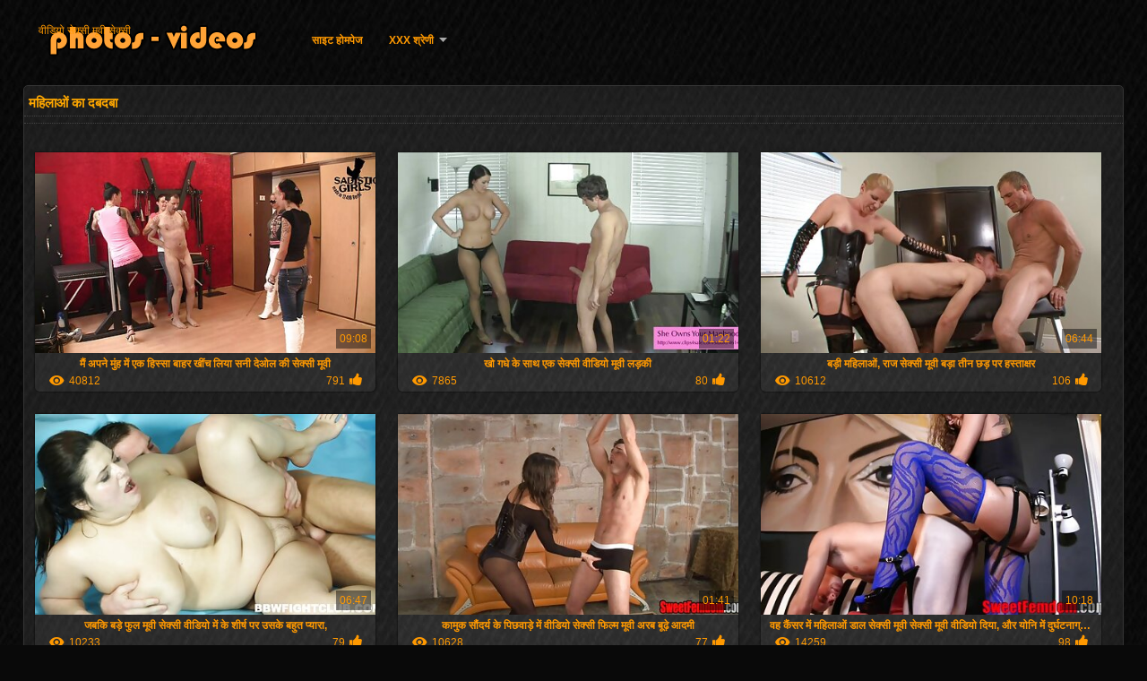

--- FILE ---
content_type: text/html; charset=UTF-8
request_url: https://hi.freehairygirl.com/category/femdom/
body_size: 13127
content:
<!DOCTYPE html>
<html lang="hi">
<head>
<meta http-equiv="Content-Language" content="hi" />
<title>महिलाओं का दबदबा वयस्क की जाँच करें  वयस्क </title>
<meta http-equiv="Content-Type" content="text/html; charset=utf-8" />
<meta name="viewport" content="width=device-width, initial-scale=1.0">
<meta http-equiv="X-UA-Compatible" content="IE=edge" />
<meta name="keywords" content="वीडियो सेक्सी सेक्सी अश्लील वीडियो " />
<meta name="description" content=" ऑनलाइन वीडियो सेक्सी सेक्सी " />
<link rel="canonical" href="https://hi.freehairygirl.com/category/femdom/"/>
<link rel="shortcut icon" href="https://hi.freehairygirl.com/files/favicon.ico" />
<link rel="stylesheet" href="https://hi.freehairygirl.com/files/style_new.css" type="text/css" media="all">
<meta name="author" content="PornoMan" />
<meta name="robots" content="ALL" />
<meta name="revisit-after" content="1 day" />
<meta name="rating" content="RTA-5042-1996-1400-1577-RTA" />
<base target="_blank">
<style>body,.video_block {font-family: Arial;}</style></head>
<body><header role="banner">
<div id="header">
<div class="header_holder"><nav role="navigation">
<div id="logo"><a href="https://hi.freehairygirl.com/" target="_self">वीडियो सेक्सी मूवी सेक्सी</a></div>
<div id="top-menu">
<a href="https://hi.freehairygirl.com/" target="_self">साइट होमपेज </a>
<span class="categoriesHref"><a title="वयस्क श्रेणियाँ " href="https://hi.freehairygirl.com/categoryall.html" class=" cathref drop_down" target="_self">XXX श्रेणी <span class="dropdown_arrow"></span></a><div class="arrow_popup"></div><div class="cat_popup">
<ul class="categories_dropdown_ul">
<li><a title="अव्यवसायी लड़कियां" href="https://hi.freehairygirl.com/category/amateur/" target="_self">अव्यवसायी लड़कियां</a></li><li><a title="सेक्सी hd" href="https://hi.freehairygirl.com/category/hd/" target="_self">सेक्सी hd</a></li><li><a title="सेक्सी नग्न किशोर" href="https://hi.freehairygirl.com/category/teens/" target="_self">सेक्सी नग्न किशोर</a></li><li><a title="एशियाई किशोर" href="https://hi.freehairygirl.com/category/asian/" target="_self">एशियाई किशोर</a></li><li><a title="सेक्सी milf" href="https://hi.freehairygirl.com/category/milf/" target="_self">सेक्सी milf</a></li><li><a title="सेक्सी परिपक्व महिला" href="https://hi.freehairygirl.com/category/matures/" target="_self">सेक्सी परिपक्व महिला</a></li><li><a title="मुख-मैथुन फेसिअल" href="https://hi.freehairygirl.com/category/blowjobs/" target="_self">मुख-मैथुन फेसिअल</a></li><li><a title="कमबख्त मुश्किल" href="https://hi.freehairygirl.com/category/hardcore/" target="_self">कमबख्त मुश्किल</a></li><li><a title="बड़ी प्राकृतिक स्तन" href="https://hi.freehairygirl.com/category/big_boobs/" target="_self">बड़ी प्राकृतिक स्तन</a></li><li><a title="गर्म cumshot" href="https://hi.freehairygirl.com/category/cumshots/" target="_self">गर्म cumshot</a></li>
</ul><ul class="categories_dropdown_ul">
<li><a title="गुदा कट्टर" href="https://hi.freehairygirl.com/category/anal/" target="_self">गुदा कट्टर</a></li><li><a title="हस्तमैथुन" href="https://hi.freehairygirl.com/category/masturbation/" target="_self">हस्तमैथुन</a></li><li><a title="जापानी" href="https://hi.freehairygirl.com/category/japanese/" target="_self">जापानी</a></li><li><a title="चूत" href="https://hi.freehairygirl.com/category/pussy/" target="_self">चूत</a></li><li><a title="पुराने युवा पोर्न" href="https://hi.freehairygirl.com/category/old+young/" target="_self">पुराने युवा पोर्न</a></li><li><a title="जासूस अश्लील" href="https://hi.freehairygirl.com/category/voyeur/" target="_self">जासूस अश्लील</a></li><li><a title="पत्नी" href="https://hi.freehairygirl.com/category/wife/" target="_self">पत्नी</a></li><li><a title="अश्लील लड़कियां" href="https://hi.freehairygirl.com/category/babes/" target="_self">अश्लील लड़कियां</a></li><li><a title="Grand-mère" href="https://hi.freehairygirl.com/category/grannies/" target="_self">Grand-mère</a></li><li><a title="सेक्सी अंतरजातीय" href="https://hi.freehairygirl.com/category/interracial/" target="_self">सेक्सी अंतरजातीय</a></li>
</ul><ul class="categories_dropdown_ul">
<li><a title="बीबीडब्ल्यू वीडियो" href="https://hi.freehairygirl.com/category/bbw/" target="_self">बीबीडब्ल्यू वीडियो</a></li><li><a title="नग्न जनता में" href="https://hi.freehairygirl.com/category/public_nudity/" target="_self">नग्न जनता में</a></li><li><a title="छिपा cams" href="https://hi.freehairygirl.com/category/hidden_cams/" target="_self">छिपा cams</a></li><li><a title="समलैंगिकों" href="https://hi.freehairygirl.com/category/lesbians/" target="_self">समलैंगिकों</a></li><li><a title="सेक्सी गोरे लोग" href="https://hi.freehairygirl.com/category/blondes/" target="_self">सेक्सी गोरे लोग</a></li><li><a title="Brunettes" href="https://hi.freehairygirl.com/category/brunettes/" target="_self">Brunettes</a></li><li><a title="सेक्सी जर्मन" href="https://hi.freehairygirl.com/category/german/" target="_self">सेक्सी जर्मन</a></li><li><a title="महिलाओं का दबदबा" href="https://hi.freehairygirl.com/category/femdom/" target="_self">महिलाओं का दबदबा</a></li><li><a title="स्तन" href="https://hi.freehairygirl.com/category/tits/" target="_self">स्तन</a></li><li><a title="सेक्सी creampie" href="https://hi.freehairygirl.com/category/creampie/" target="_self">सेक्सी creampie</a></li>
</ul><ul class="categories_dropdown_ul">
<li><a title="Handjobs" href="https://hi.freehairygirl.com/category/handjobs/" target="_self">Handjobs</a></li><li><a title="सेक्स के खिलौने फिल्में" href="https://hi.freehairygirl.com/category/sex_toys/" target="_self">सेक्स के खिलौने फिल्में</a></li><li><a title="बालों वाली" href="https://hi.freehairygirl.com/category/hairy/" target="_self">बालों वाली</a></li><li><a title="सेक्स बीडीएसएम" href="https://hi.freehairygirl.com/category/bdsm/" target="_self">सेक्स बीडीएसएम</a></li><li><a title="पीओवी" href="https://hi.freehairygirl.com/category/pov/" target="_self">पीओवी</a></li><li><a title="सेक्सी फेशियल" href="https://hi.freehairygirl.com/category/facials/" target="_self">सेक्सी फेशियल</a></li><li><a title="सेक्सी व्यभिचारी पति" href="https://hi.freehairygirl.com/category/cuckold/" target="_self">सेक्सी व्यभिचारी पति</a></li><li><a title="सेक्सी ट्रॉय में सेक्स" href="https://hi.freehairygirl.com/category/threesomes/" target="_self">सेक्सी ट्रॉय में सेक्स</a></li><li><a title="अश्लील पेंटीहोज" href="https://hi.freehairygirl.com/category/stockings/" target="_self">अश्लील पेंटीहोज</a></li><li><a title="चमकती" href="https://hi.freehairygirl.com/category/flashing/" target="_self">चमकती</a></li>
</ul><ul class="categories_dropdown_ul">
<li><a title="आबनूस अश्लील" href="https://hi.freehairygirl.com/category/black+ebony/" target="_self">आबनूस अश्लील</a></li><li><a title="प्रसिद्ध" href="https://hi.freehairygirl.com/category/pornstars/" target="_self">प्रसिद्ध</a></li><li><a title="सेक्सी हस्तियाँ" href="https://hi.freehairygirl.com/category/celebrities/" target="_self">सेक्सी हस्तियाँ</a></li><li><a title="सेक्सी वेबकैम" href="https://hi.freehairygirl.com/category/webcams/" target="_self">सेक्सी वेबकैम</a></li><li><a title="समूह सेक्स" href="https://hi.freehairygirl.com/category/group_sex/" target="_self">समूह सेक्स</a></li><li><a title="रेट्रो xxx" href="https://hi.freehairygirl.com/category/vintage/" target="_self">रेट्रो xxx</a></li><li><a title="Close-ups" href="https://hi.freehairygirl.com/category/close-ups/" target="_self">Close-ups</a></li><li><a title="सेक्सी dildo" href="https://hi.freehairygirl.com/category/dildo/" target="_self">सेक्सी dildo</a></li><li><a title="बड़ा लंड" href="https://hi.freehairygirl.com/category/big_cock/" target="_self">बड़ा लंड</a></li><li><a title="माँ" href="https://hi.freehairygirl.com/category/mom/" target="_self">माँ</a></li>
</ul><span style="float:none;clear:both;"></span><div class="div_all_categories"><a class="all_categories" href="https://hi.freehairygirl.com/categoryall.html" target="_self">सभी श्रेणी </a></div></div></span>
</div>
</nav><div class="clear"></div>
</div>
</div>
</header><main role="main"><div id="content">
<div class="content fullwidth"><h1>महिलाओं का दबदबा</h1>
<div class="cat_description"></div><div id="video-content">
<div class="blocks_videos">
<ul class="videos_ul">		
<li class="video_block">
	<a href="/video/127/%E0%A4%AE-%E0%A4%85%E0%A4%AA%E0%A4%A8-%E0%A4%AE-%E0%A4%B9-%E0%A4%AE-%E0%A4%8F%E0%A4%95-%E0%A4%B9-%E0%A4%B8-%E0%A4%B8-%E0%A4%AC-%E0%A4%B9%E0%A4%B0-%E0%A4%96-%E0%A4%9A-%E0%A4%B2-%E0%A4%AF-%E0%A4%B8%E0%A4%A8-%E0%A4%A6-%E0%A4%93%E0%A4%B2-%E0%A4%95-%E0%A4%B8-%E0%A4%95-%E0%A4%B8-%E0%A4%AE-%E0%A4%B5-/"><span class="video_image"><img src="https://hi.freehairygirl.com/media/thumbs/7/v00127.jpg?1613939973" alt="मैं अपने मुंह में एक हिस्सा बाहर खींच लिया सनी देओल की सेक्सी मूवी" width="450" height="265"></span>
	<p>मैं अपने मुंह में एक हिस्सा बाहर खींच लिया सनी देओल की सेक्सी मूवी</p>
		<span class="duration">09:08</span>
		<div class="video_views"><i class="icon-visibility"></i>40812</div>
		<div class="mini-rating" title="Votes: 791">791<i class="icon-video-list-thumbs-up icon-thumbs-up"></i></div></a>
</li><li class="video_block">
	<a href="/video/9263/%E0%A4%96-%E0%A4%97%E0%A4%A7-%E0%A4%95-%E0%A4%B8-%E0%A4%A5-%E0%A4%8F%E0%A4%95-%E0%A4%B8-%E0%A4%95-%E0%A4%B8-%E0%A4%B5-%E0%A4%A1-%E0%A4%AF-%E0%A4%AE-%E0%A4%B5-%E0%A4%B2%E0%A4%A1-%E0%A4%95-/"><span class="video_image"><img src="https://hi.freehairygirl.com/media/thumbs/3/v09263.jpg?1616724737" alt="खो गधे के साथ एक सेक्सी वीडियो मूवी लड़की" width="450" height="265"></span>
	<p>खो गधे के साथ एक सेक्सी वीडियो मूवी लड़की</p>
		<span class="duration">01:22</span>
		<div class="video_views"><i class="icon-visibility"></i>7865</div>
		<div class="mini-rating" title="Votes: 80">80<i class="icon-video-list-thumbs-up icon-thumbs-up"></i></div></a>
</li><li class="video_block">
	<a href="https://hi.freehairygirl.com/link.php"><span class="video_image"><img src="https://hi.freehairygirl.com/media/thumbs/7/v00477.jpg?1616594583" alt="बड़ी महिलाओं, राज सेक्सी मूवी बड़ा तीन छड़ पर हस्ताक्षर" width="450" height="265"></span>
	<p>बड़ी महिलाओं, राज सेक्सी मूवी बड़ा तीन छड़ पर हस्ताक्षर</p>
		<span class="duration">06:44</span>
		<div class="video_views"><i class="icon-visibility"></i>10612</div>
		<div class="mini-rating" title="Votes: 106">106<i class="icon-video-list-thumbs-up icon-thumbs-up"></i></div></a>
</li><li class="video_block">
	<a href="/video/9802/%E0%A4%9C%E0%A4%AC%E0%A4%95-%E0%A4%AC%E0%A4%A1-%E0%A4%AB-%E0%A4%B2-%E0%A4%AE-%E0%A4%B5-%E0%A4%B8-%E0%A4%95-%E0%A4%B8-%E0%A4%B5-%E0%A4%A1-%E0%A4%AF-%E0%A4%AE-%E0%A4%95-%E0%A4%B6-%E0%A4%B0-%E0%A4%B7-%E0%A4%AA%E0%A4%B0-%E0%A4%89%E0%A4%B8%E0%A4%95-%E0%A4%AC%E0%A4%B9-%E0%A4%A4-%E0%A4%AA-%E0%A4%AF-%E0%A4%B0-/"><span class="video_image"><img src="https://hi.freehairygirl.com/media/thumbs/2/v09802.jpg?1618649773" alt="जबकि बड़े फुल मूवी सेक्सी वीडियो में के शीर्ष पर उसके बहुत प्यारा," width="450" height="265"></span>
	<p>जबकि बड़े फुल मूवी सेक्सी वीडियो में के शीर्ष पर उसके बहुत प्यारा,</p>
		<span class="duration">06:47</span>
		<div class="video_views"><i class="icon-visibility"></i>10233</div>
		<div class="mini-rating" title="Votes: 79">79<i class="icon-video-list-thumbs-up icon-thumbs-up"></i></div></a>
</li><li class="video_block">
	<a href="https://hi.freehairygirl.com/link.php"><span class="video_image"><img src="https://hi.freehairygirl.com/media/thumbs/1/v00321.jpg?1614092341" alt="कामुक सौंदर्य के पिछवाड़े में वीडियो सेक्सी फिल्म मूवी अरब बूढ़े आदमी" width="450" height="265"></span>
	<p>कामुक सौंदर्य के पिछवाड़े में वीडियो सेक्सी फिल्म मूवी अरब बूढ़े आदमी</p>
		<span class="duration">01:41</span>
		<div class="video_views"><i class="icon-visibility"></i>10628</div>
		<div class="mini-rating" title="Votes: 77">77<i class="icon-video-list-thumbs-up icon-thumbs-up"></i></div></a>
</li><li class="video_block">
	<a href="https://hi.freehairygirl.com/link.php"><span class="video_image"><img src="https://hi.freehairygirl.com/media/thumbs/7/v01207.jpg?1613938093" alt="वह कैंसर में महिलाओं डाल सेक्सी मूवी सेक्सी मूवी वीडियो दिया, और योनि में दुर्घटनाग्रस्त" width="450" height="265"></span>
	<p>वह कैंसर में महिलाओं डाल सेक्सी मूवी सेक्सी मूवी वीडियो दिया, और योनि में दुर्घटनाग्रस्त</p>
		<span class="duration">10:18</span>
		<div class="video_views"><i class="icon-visibility"></i>14259</div>
		<div class="mini-rating" title="Votes: 98">98<i class="icon-video-list-thumbs-up icon-thumbs-up"></i></div></a>
</li><li class="video_block">
	<a href="https://hi.freehairygirl.com/link.php"><span class="video_image"><img src="https://hi.freehairygirl.com/media/thumbs/4/v03104.jpg?1621660251" alt="एक जोड़ी एक आरामदायक मुद्रा के साथ घर हिंदी फुल सेक्सी मूवी पर यौन संबंध" width="450" height="265"></span>
	<p>एक जोड़ी एक आरामदायक मुद्रा के साथ घर हिंदी फुल सेक्सी मूवी पर यौन संबंध</p>
		<span class="duration">01:46</span>
		<div class="video_views"><i class="icon-visibility"></i>3900</div>
		<div class="mini-rating" title="Votes: 24">24<i class="icon-video-list-thumbs-up icon-thumbs-up"></i></div></a>
</li><li class="video_block">
	<a href="https://hi.freehairygirl.com/link.php"><span class="video_image"><img src="https://hi.freehairygirl.com/media/thumbs/1/v09691.jpg?1614080523" alt="आकर्षक लड़की घर अश्लील में सेक्सी वीडियो फुल फिल्म खेलते हैं ।" width="450" height="265"></span>
	<p>आकर्षक लड़की घर अश्लील में सेक्सी वीडियो फुल फिल्म खेलते हैं ।</p>
		<span class="duration">09:12</span>
		<div class="video_views"><i class="icon-visibility"></i>7098</div>
		<div class="mini-rating" title="Votes: 43">43<i class="icon-video-list-thumbs-up icon-thumbs-up"></i></div></a>
</li><li class="video_block">
	<a href="/video/1586/%E0%A4%8F%E0%A4%95-%E0%A4%B2%E0%A4%A1%E0%A4%95-%E0%A4%95-%E0%A4%B8-%E0%A4%A5-%E0%A4%AC%E0%A4%B2-%E0%A4%A4-%E0%A4%95-%E0%A4%B0-%E0%A4%95-%E0%A4%B8-%E0%A4%95-%E0%A4%B8-%E0%A4%AE-%E0%A4%B5-%E0%A4%AB-%E0%A4%B2-%E0%A4%B8-%E0%A4%95-%E0%A4%B8-%E0%A4%A4-%E0%A4%A8-%E0%A4%96-%E0%A4%B2-%E0%A4%A8-/"><span class="video_image"><img src="https://hi.freehairygirl.com/media/thumbs/6/v01586.jpg?1620611121" alt="एक लडकी के साथ बलात्कार के सेक्सी मूवी फुल सेक्सी तीन - खिलौनों" width="450" height="265"></span>
	<p>एक लडकी के साथ बलात्कार के सेक्सी मूवी फुल सेक्सी तीन - खिलौनों</p>
		<span class="duration">06:20</span>
		<div class="video_views"><i class="icon-visibility"></i>3356</div>
		<div class="mini-rating" title="Votes: 19">19<i class="icon-video-list-thumbs-up icon-thumbs-up"></i></div></a>
</li><li class="video_block">
	<a href="/video/1604/%E0%A4%9B-%E0%A4%A4-%E0%A4%B0-%E0%A4%95-%E0%A4%B8-%E0%A4%A5-%E0%A4%AF-%E0%A4%A8-%E0%A4%B8-%E0%A4%AC-%E0%A4%A7-%E0%A4%95-%E0%A4%B8-%E0%A4%95-%E0%A4%B8-%E0%A4%AE-%E0%A4%B5-%E0%A4%AB-%E0%A4%B2-%E0%A4%AE-%E0%A4%AA-%E0%A4%95-%E0%A4%9A%E0%A4%B0-%E0%A4%B2-%E0%A4%8F-%E0%A4%AE%E0%A4%A8-%E0%A4%A8%E0%A4%B9-%E0%A4%95%E0%A4%B0-%E0%A4%B8%E0%A4%95%E0%A4%A4-%E0%A4%AC%E0%A4%A1-%E0%A4%AC%E0%A4%A1-/"><span class="video_image"><img src="https://hi.freehairygirl.com/media/thumbs/4/v01604.jpg?1621908242" alt="छात्रों के साथ यौन संबंध के सेक्सी मूवी फिल्म पिक्चर लिए मना नहीं कर सकते, बड़ा, बड़ा" width="450" height="265"></span>
	<p>छात्रों के साथ यौन संबंध के सेक्सी मूवी फिल्म पिक्चर लिए मना नहीं कर सकते, बड़ा, बड़ा</p>
		<span class="duration">06:39</span>
		<div class="video_views"><i class="icon-visibility"></i>5203</div>
		<div class="mini-rating" title="Votes: 27">27<i class="icon-video-list-thumbs-up icon-thumbs-up"></i></div></a>
</li><li class="video_block">
	<a href="/video/708/%E0%A4%B5-%E0%A4%B7%E0%A4%AF-%E0%A4%95-%E0%A4%9F%E0%A4%A8-%E0%A4%B8%E0%A4%A8-%E0%A4%B2-%E0%A4%AF-%E0%A4%A8-%E0%A4%B8-%E0%A4%95-%E0%A4%B8-%E0%A4%AE-%E0%A4%B5-%E0%A4%AA-%E0%A4%95-%E0%A4%9A%E0%A4%B0-%E0%A4%95-%E0%A4%B2-%E0%A4%8F-%E0%A4%AA-%E0%A4%B0%E0%A4%B6-%E0%A4%95-%E0%A4%B7-%E0%A4%A4-%E0%A4%AE%E0%A4%B9-%E0%A4%B2-%E0%A4%93-/"><span class="video_image"><img src="https://hi.freehairygirl.com/media/thumbs/8/v00708.jpg?1614736789" alt="विषय काटने सनी लियोन सेक्सी मूवी पिक्चर के लिए प्रशिक्षित महिलाओं" width="450" height="265"></span>
	<p>विषय काटने सनी लियोन सेक्सी मूवी पिक्चर के लिए प्रशिक्षित महिलाओं</p>
		<span class="duration">01:25</span>
		<div class="video_views"><i class="icon-visibility"></i>6157</div>
		<div class="mini-rating" title="Votes: 31">31<i class="icon-video-list-thumbs-up icon-thumbs-up"></i></div></a>
</li><li class="video_block">
	<a href="https://hi.freehairygirl.com/link.php"><span class="video_image"><img src="https://hi.freehairygirl.com/media/thumbs/0/v09240.jpg?1615852325" alt="गुदा मेरी प्रेमिका सनी लियोन सेक्सी वीडियो फुल मूवी प्रिय" width="450" height="265"></span>
	<p>गुदा मेरी प्रेमिका सनी लियोन सेक्सी वीडियो फुल मूवी प्रिय</p>
		<span class="duration">09:18</span>
		<div class="video_views"><i class="icon-visibility"></i>3863</div>
		<div class="mini-rating" title="Votes: 18">18<i class="icon-video-list-thumbs-up icon-thumbs-up"></i></div></a>
</li><li class="video_block">
	<a href="/video/5897/%E0%A4%AE-%E0%A4%8F%E0%A4%95-%E0%A4%97-%E0%A4%B0-%E0%A4%AC%E0%A4%9A-%E0%A4%9A-%E0%A4%95-%E0%A4%A6-%E0%A4%96-%E0%A4%95%E0%A4%B0-%E0%A4%B9-%E0%A4%B0-%E0%A4%A8-%E0%A4%94%E0%A4%B0-%E0%A4%9F%E0%A4%AE-%E0%A4%9F%E0%A4%B0-%E0%A4%AE-%E0%A4%B8%E0%A4%A8-%E0%A4%B2-%E0%A4%AF-%E0%A4%A8-%E0%A4%95-%E0%A4%B8-%E0%A4%95-%E0%A4%B8-%E0%A4%AE-%E0%A4%B5-%E0%A4%B2%E0%A4%97-%E0%A4%AF-%E0%A4%97%E0%A4%AF-%E0%A4%A5-/"><span class="video_image"><img src="https://hi.freehairygirl.com/media/thumbs/7/v05897.jpg?1617381276" alt="मैं एक गोरा बच्चे को देख कर हैरान और टमाटर में सनी लियोन के सेक्स मूवी लगाया गया था" width="450" height="265"></span>
	<p>मैं एक गोरा बच्चे को देख कर हैरान और टमाटर में सनी लियोन के सेक्स मूवी लगाया गया था</p>
		<span class="duration">06:41</span>
		<div class="video_views"><i class="icon-visibility"></i>2359</div>
		<div class="mini-rating" title="Votes: 10">10<i class="icon-video-list-thumbs-up icon-thumbs-up"></i></div></a>
</li><li class="video_block">
	<a href="https://hi.freehairygirl.com/link.php"><span class="video_image"><img src="https://hi.freehairygirl.com/media/thumbs/9/v03889.jpg?1615852324" alt="रूस बाथरूम और खिलौने में बंद सेक्सी हिंदी मूवी एचडी" width="450" height="265"></span>
	<p>रूस बाथरूम और खिलौने में बंद सेक्सी हिंदी मूवी एचडी</p>
		<span class="duration">10:46</span>
		<div class="video_views"><i class="icon-visibility"></i>2137</div>
		<div class="mini-rating" title="Votes: 9">9<i class="icon-video-list-thumbs-up icon-thumbs-up"></i></div></a>
</li><li class="video_block">
	<a href="/video/3733/%E0%A4%97-%E0%A4%B0-%E0%A4%A2%E0%A4%B2-%E0%A4%88-%E0%A4%AC-%E0%A4%A1%E0%A4%B0-%E0%A4%AE-%E0%A4%AE-%E0%A4%9C-%E0%A4%B8-%E0%A4%B8-%E0%A4%9B-%E0%A4%AA-%E0%A4%B9-%E0%A4%8F-%E0%A4%95-%E0%A4%AE%E0%A4%B0-%E0%A4%B8-%E0%A4%95-%E0%A4%B8-%E0%A4%B5-%E0%A4%A6-%E0%A4%B6-%E0%A4%AE-%E0%A4%B5-%E0%A4%94%E0%A4%B0-%E0%A4%95-%E0%A4%AE%E0%A4%B2%E0%A4%A4-%E0%A4%95-%E0%A4%A8-%E0%A4%B0-%E0%A4%A7-%E0%A4%B0%E0%A4%A3-%E0%A4%AA-%E0%A4%AF-%E0%A4%B0/"><span class="video_image"><img src="https://hi.freehairygirl.com/media/thumbs/3/v03733.jpg?1617189044" alt="गोरा, ढलाई, बेडरूम में जासूस छिपे हुए कैमरे सेक्सी विदेशी मूवी और कोमलता का निर्धारण, प्यार" width="450" height="265"></span>
	<p>गोरा, ढलाई, बेडरूम में जासूस छिपे हुए कैमरे सेक्सी विदेशी मूवी और कोमलता का निर्धारण, प्यार</p>
		<span class="duration">06:02</span>
		<div class="video_views"><i class="icon-visibility"></i>4005</div>
		<div class="mini-rating" title="Votes: 16">16<i class="icon-video-list-thumbs-up icon-thumbs-up"></i></div></a>
</li><li class="video_block">
	<a href="/video/6226/%E0%A4%AC%E0%A4%B9%E0%A4%A8-%E0%A4%B8-%E0%A4%95-%E0%A4%B8-%E0%A4%AB-%E0%A4%B2-%E0%A4%AB-%E0%A4%B2-%E0%A4%AE-%E0%A4%97%E0%A4%B2%E0%A4%A4-%E0%A4%B8-%E0%A4%97%E0%A4%A1-%E0%A4%AC%E0%A4%A1-/"><span class="video_image"><img src="https://hi.freehairygirl.com/media/thumbs/6/v06226.jpg?1615938594" alt="बहन सेक्सी फुल फिल्म गलती से गड़बड़" width="450" height="265"></span>
	<p>बहन सेक्सी फुल फिल्म गलती से गड़बड़</p>
		<span class="duration">08:17</span>
		<div class="video_views"><i class="icon-visibility"></i>7821</div>
		<div class="mini-rating" title="Votes: 31">31<i class="icon-video-list-thumbs-up icon-thumbs-up"></i></div></a>
</li><li class="video_block">
	<a href="https://hi.freehairygirl.com/link.php"><span class="video_image"><img src="https://hi.freehairygirl.com/media/thumbs/4/v04124.jpg?1618193067" alt="सुंदर पति, सेक्सी फिल्म फुल एचडी फिल्म एक खूबसूरत जगह में यौन संबंध" width="450" height="265"></span>
	<p>सुंदर पति, सेक्सी फिल्म फुल एचडी फिल्म एक खूबसूरत जगह में यौन संबंध</p>
		<span class="duration">01:07</span>
		<div class="video_views"><i class="icon-visibility"></i>1616</div>
		<div class="mini-rating" title="Votes: 6">6<i class="icon-video-list-thumbs-up icon-thumbs-up"></i></div></a>
</li><li class="video_block">
	<a href="https://hi.freehairygirl.com/link.php"><span class="video_image"><img src="https://hi.freehairygirl.com/media/thumbs/1/v00741.jpg?1615223322" alt="सीधे गले में गोली मार, मूवी सेक्सी पिक्चर वीडियो में" width="450" height="265"></span>
	<p>सीधे गले में गोली मार, मूवी सेक्सी पिक्चर वीडियो में</p>
		<span class="duration">07:36</span>
		<div class="video_views"><i class="icon-visibility"></i>4165</div>
		<div class="mini-rating" title="Votes: 15">15<i class="icon-video-list-thumbs-up icon-thumbs-up"></i></div></a>
</li><li class="video_block">
	<a href="/video/3600/%E0%A4%B5%E0%A4%B9-%E0%A4%89%E0%A4%B8%E0%A4%95-%E0%A4%AA-%E0%A4%B0-%E0%A4%AE-%E0%A4%B8-%E0%A4%97-%E0%A4%95-%E0%A4%AC%E0%A4%A8-%E0%A4%B0%E0%A4%B9-%E0%A4%B9-%E0%A4%94%E0%A4%B0-%E0%A4%8F%E0%A4%95-%E0%A4%AE-%E0%A4%9A-%E0%A4%95%E0%A4%A8-%E0%A4%AB-%E0%A4%B2-%E0%A4%B8-%E0%A4%95-%E0%A4%B8-%E0%A4%B5-%E0%A4%A1-%E0%A4%AF-%E0%A4%AB-%E0%A4%B2-%E0%A4%AE-%E0%A4%95-%E0%A4%86%E0%A4%B8%E0%A4%AA-%E0%A4%B8-%E0%A4%AA-%E0%A4%A7-%E0%A4%AE-%E0%A4%A1-%E0%A4%B9-%E0%A4%86/"><span class="video_image"><img src="https://hi.freehairygirl.com/media/thumbs/0/v03600.jpg?1614936073" alt="वह उसके प्रेमी सींग का बना रहे हैं और एक में चिकन फुल सेक्सी वीडियो फिल्म के आसपास पौधों मुड़ा हुआ" width="450" height="265"></span>
	<p>वह उसके प्रेमी सींग का बना रहे हैं और एक में चिकन फुल सेक्सी वीडियो फिल्म के आसपास पौधों मुड़ा हुआ</p>
		<span class="duration">08:24</span>
		<div class="video_views"><i class="icon-visibility"></i>8072</div>
		<div class="mini-rating" title="Votes: 28">28<i class="icon-video-list-thumbs-up icon-thumbs-up"></i></div></a>
</li><li class="video_block">
	<a href="https://hi.freehairygirl.com/link.php"><span class="video_image"><img src="https://hi.freehairygirl.com/media/thumbs/2/v04212.jpg?1614458643" alt="एक सेक्सी शरीर के साथ लड़की एक बनाता गुजराती सेक्सी मूवी है" width="450" height="265"></span>
	<p>एक सेक्सी शरीर के साथ लड़की एक बनाता गुजराती सेक्सी मूवी है</p>
		<span class="duration">12:26</span>
		<div class="video_views"><i class="icon-visibility"></i>10133</div>
		<div class="mini-rating" title="Votes: 35">35<i class="icon-video-list-thumbs-up icon-thumbs-up"></i></div></a>
</li><li class="video_block">
	<a href="/video/6141/%E0%A4%B8-%E0%A4%95-%E0%A4%B8-%E0%A4%B9-%E0%A4%A6-%E0%A4%AE-%E0%A4%B8-%E0%A4%95-%E0%A4%B8-%E0%A4%AE-%E0%A4%B5-%E0%A4%AB-%E0%A4%B2-%E0%A4%AE-%E0%A4%AE%E0%A4%B6-%E0%A4%A8-%E0%A4%97-%E0%A4%B0-%E0%A4%9C-%E0%A4%89%E0%A4%B8%E0%A4%95-%E0%A4%AA-%E0%A4%B0-%E0%A4%AE-%E0%A4%95-%E0%A4%B8-%E0%A4%A5-%E0%A4%9C-%E0%A4%A8-%E0%A4%A8-%E0%A4%B8-%E0%A4%AD%E0%A4%B0-%E0%A4%B9-/"><span class="video_image"><img src="https://hi.freehairygirl.com/media/thumbs/1/v06141.jpg?1619233618" alt="सेक्स हिंदी में सेक्सी मूवी फिल्म मशीन गोरा, जो उसके प्रेमी के साथ जुनून से भरा है" width="450" height="265"></span>
	<p>सेक्स हिंदी में सेक्सी मूवी फिल्म मशीन गोरा, जो उसके प्रेमी के साथ जुनून से भरा है</p>
		<span class="duration">01:33</span>
		<div class="video_views"><i class="icon-visibility"></i>5060</div>
		<div class="mini-rating" title="Votes: 17">17<i class="icon-video-list-thumbs-up icon-thumbs-up"></i></div></a>
</li><li class="video_block">
	<a href="/video/4395/%E0%A4%95-%E0%A4%B0-%E0%A4%AF-%E0%A4%B2%E0%A4%AF-%E0%A4%AE-%E0%A4%AC-%E0%A4%B9%E0%A4%B0-%E0%A4%96%E0%A4%A1-%E0%A4%A5-%E0%A4%9C-%E0%A4%AB-%E0%A4%B2-%E0%A4%B8-%E0%A4%95-%E0%A4%B8-%E0%A4%AB-%E0%A4%B2-%E0%A4%AE-%E0%A4%B5-%E0%A4%A1-%E0%A4%AF-%E0%A4%89%E0%A4%B8%E0%A4%95-%E0%A4%A8-%E0%A4%AA%E0%A4%B2-%E0%A4%B8-%E0%A4%B8-%E0%A4%A5-%E0%A4%AE%E0%A4%B9-%E0%A4%B2-%E0%A4%B8-%E0%A4%A4-%E0%A4%B0-%E0%A4%B0-%E0%A4%97-%E0%A4%B5-%E0%A4%B6-%E0%A4%B7%E0%A4%9C-%E0%A4%9E/"><span class="video_image"><img src="https://hi.freehairygirl.com/media/thumbs/5/v04395.jpg?1618801004" alt="कार्यालय में बाहर खड़ा था, जो फुल सेक्सी फिल्म वीडियो उसके निपल्स, साथ महिला स्त्री रोग विशेषज्ञ" width="450" height="265"></span>
	<p>कार्यालय में बाहर खड़ा था, जो फुल सेक्सी फिल्म वीडियो उसके निपल्स, साथ महिला स्त्री रोग विशेषज्ञ</p>
		<span class="duration">06:04</span>
		<div class="video_views"><i class="icon-visibility"></i>1886</div>
		<div class="mini-rating" title="Votes: 6">6<i class="icon-video-list-thumbs-up icon-thumbs-up"></i></div></a>
</li><li class="video_block">
	<a href="/video/772/%E0%A4%B8%E0%A4%AC%E0%A4%B8-%E0%A4%AC%E0%A4%A1-%E0%A4%87-%E0%A4%97-%E0%A4%B2-%E0%A4%B6-%E0%A4%B8-%E0%A4%95-%E0%A4%B8-%E0%A4%AE-%E0%A4%B5-%E0%A4%B5-%E0%A4%A1-%E0%A4%AF-/"><span class="video_image"><img src="https://hi.freehairygirl.com/media/thumbs/2/v00772.jpg?1614868810" alt="सबसे बड़ा इंग्लिश सेक्सी मूवी वीडियो" width="450" height="265"></span>
	<p>सबसे बड़ा इंग्लिश सेक्सी मूवी वीडियो</p>
		<span class="duration">06:12</span>
		<div class="video_views"><i class="icon-visibility"></i>10138</div>
		<div class="mini-rating" title="Votes: 32">32<i class="icon-video-list-thumbs-up icon-thumbs-up"></i></div></a>
</li><li class="video_block">
	<a href="/video/283/%E0%A4%B5-%E0%A4%B6-%E0%A4%AF-%E0%A4%B5-%E0%A4%A4-%E0%A4%A4-%E0%A4%B9-%E0%A4%B2-%E0%A4%B5-%E0%A4%A1-%E0%A4%B8-%E0%A4%95-%E0%A4%B8-%E0%A4%AB-%E0%A4%B2-%E0%A4%AE-%E0%A4%B5-pissing-%E0%A4%B8-%E0%A4%95-%E0%A4%AE-/"><span class="video_image"><img src="https://hi.freehairygirl.com/media/thumbs/3/v00283.jpg?1615210236" alt="वेश्यावृत्ति, हॉलीवुड सेक्सी फुल मूवी pissing सिंक में" width="450" height="265"></span>
	<p>वेश्यावृत्ति, हॉलीवुड सेक्सी फुल मूवी pissing सिंक में</p>
		<span class="duration">05:18</span>
		<div class="video_views"><i class="icon-visibility"></i>3873</div>
		<div class="mini-rating" title="Votes: 12">12<i class="icon-video-list-thumbs-up icon-thumbs-up"></i></div></a>
</li><li class="video_block">
	<a href="/video/9126/%E0%A4%95-%E0%A4%AB-%E0%A4%B8%E0%A4%B2-%E0%A4%96-%E0%A4%AC%E0%A4%B8-%E0%A4%B0%E0%A4%A4-%E0%A4%B2-%E0%A4%97-%E0%A4%87-%E0%A4%97-%E0%A4%B2-%E0%A4%B6-%E0%A4%B8-%E0%A4%95-%E0%A4%B8-%E0%A4%AB-%E0%A4%B2-%E0%A4%AE-%E0%A4%AE-%E0%A4%B5-%E0%A4%B8-%E0%A4%A8%E0%A4%B9%E0%A4%B0-%E0%A4%AC-%E0%A4%B2-%E0%A4%B5-%E0%A4%B2/"><span class="video_image"><img src="https://hi.freehairygirl.com/media/thumbs/6/v09126.jpg?1616830649" alt="का फैसला, ख़ूबसूरत, लिंग, इंग्लिश सेक्सी फिल्म मूवी सुनहरे बालों वाल" width="450" height="265"></span>
	<p>का फैसला, ख़ूबसूरत, लिंग, इंग्लिश सेक्सी फिल्म मूवी सुनहरे बालों वाल</p>
		<span class="duration">01:20</span>
		<div class="video_views"><i class="icon-visibility"></i>5317</div>
		<div class="mini-rating" title="Votes: 15">15<i class="icon-video-list-thumbs-up icon-thumbs-up"></i></div></a>
</li><li class="video_block">
	<a href="/video/9186/%E0%A4%85%E0%A4%AA-%E0%A4%95-%E0%A4%B7-%E0%A4%95%E0%A4%B0-%E0%A4%AE-%E0%A4%B5-%E0%A4%B8-%E0%A4%95-%E0%A4%B8-%E0%A4%B9-%E0%A4%A6-%E0%A4%AE-%E0%A4%B5-%E0%A4%A1-%E0%A4%AF-/"><span class="video_image"><img src="https://hi.freehairygirl.com/media/thumbs/6/v09186.jpg?1615259215" alt="अपेक्षा करें मूवी सेक्सी हिंदी में वीडियो" width="450" height="265"></span>
	<p>अपेक्षा करें मूवी सेक्सी हिंदी में वीडियो</p>
		<span class="duration">05:28</span>
		<div class="video_views"><i class="icon-visibility"></i>4847</div>
		<div class="mini-rating" title="Votes: 13">13<i class="icon-video-list-thumbs-up icon-thumbs-up"></i></div></a>
</li><li class="video_block">
	<a href="/video/2213/%E0%A4%AA%E0%A4%B9%E0%A4%B2-%E0%A4%AA%E0%A4%A4-%E0%A4%A8-%E0%A4%AA-%E0%A4%9B%E0%A4%B5-%E0%A4%A1-%E0%A4%B8-%E0%A4%95-%E0%A4%B8-%E0%A4%AA-%E0%A4%95-%E0%A4%9A%E0%A4%B0-%E0%A4%AE-%E0%A4%B5-%E0%A4%AE-%E0%A4%89%E0%A4%B8%E0%A4%95-%E0%A4%AA%E0%A4%A4-%E0%A4%A8-%E0%A4%94%E0%A4%B0-%E0%A4%98%E0%A4%B0-%E0%A4%85%E0%A4%B6-%E0%A4%B2-%E0%A4%B2-%E0%A4%B2-%E0%A4%AF-/"><span class="video_image"><img src="https://hi.freehairygirl.com/media/thumbs/3/v02213.jpg?1614003958" alt="पहली पत्नी, पिछवाड़े सेक्सी पिक्चर मूवी में उसकी पत्नी, और घर अश्लील लाया" width="450" height="265"></span>
	<p>पहली पत्नी, पिछवाड़े सेक्सी पिक्चर मूवी में उसकी पत्नी, और घर अश्लील लाया</p>
		<span class="duration">00:47</span>
		<div class="video_views"><i class="icon-visibility"></i>4948</div>
		<div class="mini-rating" title="Votes: 13">13<i class="icon-video-list-thumbs-up icon-thumbs-up"></i></div></a>
</li><li class="video_block">
	<a href="/video/1081/%E0%A4%8F%E0%A4%95-%E0%A4%9C%E0%A4%B5-%E0%A4%A8-%E0%A4%94%E0%A4%B0%E0%A4%A4-%E0%A4%95-%E0%A4%B9-%E0%A4%A6-%E0%A4%B8-%E0%A4%95-%E0%A4%B8-%E0%A4%AE-%E0%A4%B5-%E0%A4%A6-%E0%A4%96-%E0%A4%93-%E0%A4%B8-%E0%A4%A5-%E0%A4%AC-%E0%A4%B2-%E0%A4%AA-%E0%A4%B0-%E0%A4%B7-%E0%A4%95-%E0%A4%B8-%E0%A4%A5-%E0%A4%AA-%E0%A4%B0-%E0%A4%A8-/"><span class="video_image"><img src="https://hi.freehairygirl.com/media/thumbs/1/v01081.jpg?1620091489" alt="एक जवान औरत के हिंदी सेक्सी मूवी दिखाओ साथ बाल पुरुष के साथ पुराने, ," width="450" height="265"></span>
	<p>एक जवान औरत के हिंदी सेक्सी मूवी दिखाओ साथ बाल पुरुष के साथ पुराने, ,</p>
		<span class="duration">05:59</span>
		<div class="video_views"><i class="icon-visibility"></i>5343</div>
		<div class="mini-rating" title="Votes: 14">14<i class="icon-video-list-thumbs-up icon-thumbs-up"></i></div></a>
</li><li class="video_block">
	<a href="/video/9399/%E0%A4%95-%E0%A4%B0-%E0%A4%B8-%E0%A4%AA%E0%A4%B0-%E0%A4%AF-%E0%A4%B5-%E0%A4%B8-%E0%A4%95-%E0%A4%B8-%E0%A4%B8-%E0%A4%95-%E0%A4%B8-%E0%A4%AE-%E0%A4%B5-%E0%A4%B5-%E0%A4%B6-%E0%A4%AF-/"><span class="video_image"><img src="https://hi.freehairygirl.com/media/thumbs/9/v09399.jpg?1614663514" alt="कुर्सी पर युवा सेक्स सेक्सी मूवी वेश्या" width="450" height="265"></span>
	<p>कुर्सी पर युवा सेक्स सेक्सी मूवी वेश्या</p>
		<span class="duration">02:15</span>
		<div class="video_views"><i class="icon-visibility"></i>7013</div>
		<div class="mini-rating" title="Votes: 18">18<i class="icon-video-list-thumbs-up icon-thumbs-up"></i></div></a>
</li><li class="video_block">
	<a href="/video/2950/%E0%A4%AC%E0%A4%A1-%E0%A4%B0%E0%A4%AC%E0%A4%B0-%E0%A4%95-%E0%A4%B8-%E0%A4%A5-%E0%A4%AE-%E0%A4%9C-%E0%A4%B2-%E0%A4%AC-%E0%A4%B2-%E0%A4%B5-%E0%A4%A1-%E0%A4%B8-%E0%A4%95-%E0%A4%B8-%E0%A4%B9-%E0%A4%A6-%E0%A4%AE-%E0%A4%B5-%E0%A4%8F%E0%A4%A5%E0%A4%B2-%E0%A4%9F-%E0%A4%AA%E0%A4%B0/"><span class="video_image"><img src="https://hi.freehairygirl.com/media/thumbs/0/v02950.jpg?1614770785" alt="बड़ा रबर के साथ मंजिल बॉलीवुड सेक्सी हिंदी मूवी एथलीटों पर" width="450" height="265"></span>
	<p>बड़ा रबर के साथ मंजिल बॉलीवुड सेक्सी हिंदी मूवी एथलीटों पर</p>
		<span class="duration">02:24</span>
		<div class="video_views"><i class="icon-visibility"></i>3677</div>
		<div class="mini-rating" title="Votes: 9">9<i class="icon-video-list-thumbs-up icon-thumbs-up"></i></div></a>
</li><li class="video_block">
	<a href="/video/5067/%E0%A4%9D-%E0%A4%A1-%E0%A4%95-%E0%A4%A4-%E0%A4%A4-%E0%A4%B8-%E0%A4%95-%E0%A4%B8-%E0%A4%AD-%E0%A4%9C%E0%A4%AA-%E0%A4%B0-%E0%A4%B8-%E0%A4%95-%E0%A4%B8-%E0%A4%AE-%E0%A4%B5-%E0%A4%AC-%E0%A4%A7%E0%A4%A8-%E0%A4%A6-%E0%A4%B9%E0%A4%A8-%E0%A4%AE-%E0%A4%B8-%E0%A4%95-%E0%A4%AE-%E0%A4%AA-%E0%A4%B0-%E0%A4%B7-/"><span class="video_image"><img src="https://hi.freehairygirl.com/media/thumbs/7/v05067.jpg?1613965866" alt="झुंड कुत्ता सेक्सी भोजपुरी सेक्सी मूवी बंधन दुहना मास्क में पुरुषों" width="450" height="265"></span>
	<p>झुंड कुत्ता सेक्सी भोजपुरी सेक्सी मूवी बंधन दुहना मास्क में पुरुषों</p>
		<span class="duration">10:15</span>
		<div class="video_views"><i class="icon-visibility"></i>7491</div>
		<div class="mini-rating" title="Votes: 18">18<i class="icon-video-list-thumbs-up icon-thumbs-up"></i></div></a>
</li><li class="video_block">
	<a href="/video/7468/%E0%A4%8F%E0%A4%95-%E0%A4%85%E0%A4%9A-%E0%A4%9B-%E0%A4%86%E0%A4%B5-%E0%A4%9C-%E0%A4%A6-%E0%A4%A8-%E0%A4%95-%E0%A4%B9-%E0%A4%A6-%E0%A4%AA-%E0%A4%95-%E0%A4%9A%E0%A4%B0-%E0%A4%B8-%E0%A4%95-%E0%A4%B8-%E0%A4%AE-%E0%A4%B5-%E0%A4%8F%E0%A4%9A%E0%A4%A1-%E0%A4%B2-%E0%A4%8F-%E0%A4%86%E0%A4%A6%E0%A4%AE-%E0%A4%95-%E0%A4%B2-%E0%A4%8F-%E0%A4%B2-%E0%A4%B2/"><span class="video_image"><img src="https://hi.freehairygirl.com/media/thumbs/8/v07468.jpg?1619762288" alt="एक अच्छी आवाज देने के हिंदी पिक्चर सेक्सी मूवी एचडी लिए आदमी के लिए लाल" width="450" height="265"></span>
	<p>एक अच्छी आवाज देने के हिंदी पिक्चर सेक्सी मूवी एचडी लिए आदमी के लिए लाल</p>
		<span class="duration">02:58</span>
		<div class="video_views"><i class="icon-visibility"></i>3000</div>
		<div class="mini-rating" title="Votes: 7">7<i class="icon-video-list-thumbs-up icon-thumbs-up"></i></div></a>
</li><li class="video_block">
	<a href="/video/9669/%E0%A4%B8-%E0%A4%A6%E0%A4%B0-%E0%A4%95-%E0%A4%AA%E0%A4%A8-%E0%A4%95-%E0%A4%86%E0%A4%A8-%E0%A4%A6-%E0%A4%B2-%E0%A4%B8-%E0%A4%95-%E0%A4%B8-%E0%A4%95%E0%A4%B0%E0%A4%A4-%E0%A4%AE-%E0%A4%B5-/"><span class="video_image"><img src="https://hi.freehairygirl.com/media/thumbs/9/v09669.jpg?1621211762" alt="सुंदर कंपन का आनंद लें सेक्स करते मूवी" width="450" height="265"></span>
	<p>सुंदर कंपन का आनंद लें सेक्स करते मूवी</p>
		<span class="duration">01:16</span>
		<div class="video_views"><i class="icon-visibility"></i>3871</div>
		<div class="mini-rating" title="Votes: 9">9<i class="icon-video-list-thumbs-up icon-thumbs-up"></i></div></a>
</li><li class="video_block">
	<a href="/video/7163/%E0%A4%AD-%E0%A4%88-%E0%A4%94%E0%A4%B0-%E0%A4%AC%E0%A4%B9%E0%A4%A8-%E0%A4%A4-%E0%A4%97-%E0%A4%AC-%E0%A4%B2-%E0%A4%B2-%E0%A4%95-%E0%A4%B8-%E0%A4%A5-%E0%A4%AF-%E0%A4%A8-%E0%A4%B8-%E0%A4%95-%E0%A4%B8-%E0%A4%B9-%E0%A4%B0-%E0%A4%87%E0%A4%A8-%E0%A4%95-%E0%A4%B8-%E0%A4%95-%E0%A4%B8-%E0%A4%AE-%E0%A4%B5-%E0%A4%B8-%E0%A4%AC-%E0%A4%A7-%E0%A4%B0%E0%A4%96%E0%A4%A8-%E0%A4%B5-%E0%A4%B2-/"><span class="video_image"><img src="https://hi.freehairygirl.com/media/thumbs/3/v07163.jpg?1614893559" alt="भाई और बहन तंग बिल्ली के साथ यौन सेक्सी हीरोइन की सेक्सी मूवी संबंध रखने वाले ।" width="450" height="265"></span>
	<p>भाई और बहन तंग बिल्ली के साथ यौन सेक्सी हीरोइन की सेक्सी मूवी संबंध रखने वाले ।</p>
		<span class="duration">09:04</span>
		<div class="video_views"><i class="icon-visibility"></i>4460</div>
		<div class="mini-rating" title="Votes: 10">10<i class="icon-video-list-thumbs-up icon-thumbs-up"></i></div></a>
</li><li class="video_block">
	<a href="/video/7170/%E0%A4%B8-%E0%A4%A8%E0%A4%B9%E0%A4%B0-%E0%A4%AC-%E0%A4%B2-%E0%A4%B5-%E0%A4%B2-%E0%A4%B2%E0%A4%A1-%E0%A4%95-%E0%A4%AF-%E0%A4%95-%E0%A4%B8-%E0%A4%A5-%E0%A4%B9%E0%A4%AE-%E0%A4%B8-%E0%A4%95-%E0%A4%B8-%E0%A4%AE-%E0%A4%B5-%E0%A4%B6-%E0%A4%95-%E0%A4%AF-/"><span class="video_image"><img src="https://hi.freehairygirl.com/media/thumbs/0/v07170.jpg?1619594750" alt="सुनहरे बालों वाली लड़कियों के साथ हम सेक्सी मूवी शौकिया" width="450" height="265"></span>
	<p>सुनहरे बालों वाली लड़कियों के साथ हम सेक्सी मूवी शौकिया</p>
		<span class="duration">02:26</span>
		<div class="video_views"><i class="icon-visibility"></i>1800</div>
		<div class="mini-rating" title="Votes: 4">4<i class="icon-video-list-thumbs-up icon-thumbs-up"></i></div></a>
</li><li class="video_block">
	<a href="/video/787/%E0%A4%B6%E0%A4%B0-%E0%A4%AC-%E0%A4%95-%E0%A4%9C-%E0%A4%B2-%E0%A4%95-%E0%A4%B8-%E0%A4%95-%E0%A4%B8-%E0%A4%AE-%E0%A4%B5-%E0%A4%9C%E0%A4%B2-%E0%A4%A8-%E0%A4%95-%E0%A4%95-%E0%A4%A8-%E0%A4%95/"><span class="video_image"><img src="https://hi.freehairygirl.com/media/thumbs/7/v00787.jpg?1617950501" alt="शराबी काजोल की सेक्सी मूवी जला नौका की नाक" width="450" height="265"></span>
	<p>शराबी काजोल की सेक्सी मूवी जला नौका की नाक</p>
		<span class="duration">01:39</span>
		<div class="video_views"><i class="icon-visibility"></i>2284</div>
		<div class="mini-rating" title="Votes: 5">5<i class="icon-video-list-thumbs-up icon-thumbs-up"></i></div></a>
</li><li class="video_block">
	<a href="/video/1692/%E0%A4%AC-%E0%A4%97-%E0%A4%97%E0%A4%A7-%E0%A4%96-%E0%A4%B2-%E0%A4%9C%E0%A4%97%E0%A4%B9-%E0%A4%AE-%E0%A4%96%E0%A4%A1-%E0%A4%95-%E0%A4%B8-%E0%A4%A5-%E0%A4%A8%E0%A4%97-%E0%A4%A8-%E0%A4%AD-%E0%A4%9C%E0%A4%AA-%E0%A4%B0-%E0%A4%B9-%E0%A4%9F-%E0%A4%B8-%E0%A4%95-%E0%A4%B8-%E0%A4%AE-%E0%A4%B5-%E0%A4%AE%E0%A4%B9-%E0%A4%B2-%E0%A4%93-/"><span class="video_image"><img src="https://hi.freehairygirl.com/media/thumbs/2/v01692.jpg?1620371523" alt="बिग गधा खाली जगह में खड़ी के साथ नग्न भोजपुरी हॉट सेक्स मूवी महिलाओं" width="450" height="265"></span>
	<p>बिग गधा खाली जगह में खड़ी के साथ नग्न भोजपुरी हॉट सेक्स मूवी महिलाओं</p>
		<span class="duration">12:34</span>
		<div class="video_views"><i class="icon-visibility"></i>5490</div>
		<div class="mini-rating" title="Votes: 12">12<i class="icon-video-list-thumbs-up icon-thumbs-up"></i></div></a>
</li><li class="video_block">
	<a href="/video/6060/%E0%A4%AD-%E0%A4%96-%E0%A4%B2-%E0%A4%97-%E0%A4%B5%E0%A4%B9-%E0%A4%AA%E0%A4%B9%E0%A4%B2-%E0%A4%AC-%E0%A4%B0-%E0%A4%AE-%E0%A4%B5-%E0%A4%A1-%E0%A4%AF-%E0%A4%AE-%E0%A4%B5-%E0%A4%B8-%E0%A4%95-%E0%A4%B8-%E0%A4%B8-%E0%A4%AB-%E0%A4%AA%E0%A4%B0-%E0%A4%B2%E0%A4%9A-%E0%A4%B2-%E0%A4%B9-/"><span class="video_image"><img src="https://hi.freehairygirl.com/media/thumbs/0/v06060.jpg?1614080527" alt="भूखे लोगों, वह पहली बार में वीडियो मूवी सेक्सी सोफे पर लचीला है" width="450" height="265"></span>
	<p>भूखे लोगों, वह पहली बार में वीडियो मूवी सेक्सी सोफे पर लचीला है</p>
		<span class="duration">01:29</span>
		<div class="video_views"><i class="icon-visibility"></i>5033</div>
		<div class="mini-rating" title="Votes: 11">11<i class="icon-video-list-thumbs-up icon-thumbs-up"></i></div></a>
</li><li class="video_block">
	<a href="/video/4167/%E0%A4%B2%E0%A4%A1-%E0%A4%95-%E0%A4%AF-%E0%A4%B8-%E0%A4%B8-%E0%A4%AC-%E0%A4%A7-%E0%A4%A4-%E0%A4%B9-%E0%A4%B8-%E0%A4%95-%E0%A4%B8-%E0%A4%B5-%E0%A4%A1-%E0%A4%AF-%E0%A4%AB-%E0%A4%B2-%E0%A4%AB-%E0%A4%B2-%E0%A4%AE-%E0%A4%AC-%E0%A4%B2-%E0%A4%B2-%E0%A4%AC-%E0%A4%97/"><span class="video_image"><img src="https://hi.freehairygirl.com/media/thumbs/7/v04167.jpg?1616557210" alt="लड़कियों से संबंधित है, सेक्सी वीडियो फुल फिल्म बिल्ली, बिग" width="450" height="265"></span>
	<p>लड़कियों से संबंधित है, सेक्सी वीडियो फुल फिल्म बिल्ली, बिग</p>
		<span class="duration">01:02</span>
		<div class="video_views"><i class="icon-visibility"></i>5196</div>
		<div class="mini-rating" title="Votes: 11">11<i class="icon-video-list-thumbs-up icon-thumbs-up"></i></div></a>
</li><li class="video_block">
	<a href="/video/43/%E0%A4%97%E0%A4%B0-%E0%A4%AC-%E0%A4%97%E0%A4%A7-xxx-%E0%A4%A8-%E0%A4%AA-%E0%A4%B2-%E0%A4%B8-%E0%A4%95-%E0%A4%B8-%E0%A4%AE-%E0%A4%B5-%E0%A4%B6-%E0%A4%A6-%E0%A4%A7%E0%A4%A4-/"><span class="video_image"><img src="https://hi.freehairygirl.com/media/thumbs/3/v00043.jpg?1618069708" alt="गरीब गधा, xxx नेपाली सेक्सी मूवी शुद्धता" width="450" height="265"></span>
	<p>गरीब गधा, xxx नेपाली सेक्सी मूवी शुद्धता</p>
		<span class="duration">07:42</span>
		<div class="video_views"><i class="icon-visibility"></i>2928</div>
		<div class="mini-rating" title="Votes: 6">6<i class="icon-video-list-thumbs-up icon-thumbs-up"></i></div></a>
</li><li class="video_block">
	<a href="/video/4223/%E0%A4%98%E0%A4%B0-%E0%A4%AA%E0%A4%B0-%E0%A4%B8-%E0%A4%95-%E0%A4%B8-%E0%A4%B8-%E0%A4%95-%E0%A4%B8-%E0%A4%AE-%E0%A4%B5-%E0%A4%B5-%E0%A4%A1-%E0%A4%AF-%E0%A4%B9-%E0%A4%A6-%E0%A4%AE-%E0%A4%95-%E0%A4%AC-%E0%A4%A6-%E0%A4%B8-%E0%A4%A5-%E0%A4%AC-%E0%A4%97-%E0%A4%AC-%E0%A4%88/"><span class="video_image"><img src="https://hi.freehairygirl.com/media/thumbs/3/v04223.jpg?1621058296" alt="घर पर सेक्स सेक्सी मूवी वीडियो हिंदी में के बाद साथ बिग बोई" width="450" height="265"></span>
	<p>घर पर सेक्स सेक्सी मूवी वीडियो हिंदी में के बाद साथ बिग बोई</p>
		<span class="duration">05:04</span>
		<div class="video_views"><i class="icon-visibility"></i>1962</div>
		<div class="mini-rating" title="Votes: 4">4<i class="icon-video-list-thumbs-up icon-thumbs-up"></i></div></a>
</li><li class="video_block">
	<a href="/video/908/%E0%A4%B0%E0%A4%B8-%E0%A4%88-%E0%A4%98%E0%A4%B0-%E0%A4%AE-%E0%A4%8F%E0%A4%95-%E0%A4%B8-%E0%A4%95-%E0%A4%B8-%E0%A4%AE-%E0%A4%B5-%E0%A4%AB-%E0%A4%B2-%E0%A4%B5-%E0%A4%A1-%E0%A4%AF-%E0%A4%97-%E0%A4%B0-%E0%A4%94%E0%A4%B0-%E0%A4%95-%E0%A4%B2-/"><span class="video_image"><img src="https://hi.freehairygirl.com/media/thumbs/8/v00908.jpg?1618620847" alt="रसोई घर में, एक सेक्सी मूवी फुल वीडियो गोरा और काले" width="450" height="265"></span>
	<p>रसोई घर में, एक सेक्सी मूवी फुल वीडियो गोरा और काले</p>
		<span class="duration">01:54</span>
		<div class="video_views"><i class="icon-visibility"></i>5892</div>
		<div class="mini-rating" title="Votes: 12">12<i class="icon-video-list-thumbs-up icon-thumbs-up"></i></div></a>
</li><li class="video_block">
	<a href="/video/4978/%E0%A4%AA%E0%A4%A4-%E0%A4%B5%E0%A4%B9-%E0%A4%B8-%E0%A4%A5-%E0%A4%A4-%E0%A4%B8-%E0%A4%95-%E0%A4%B8-%E0%A4%AE-%E0%A4%B5-%E0%A4%B9-%E0%A4%A6-%E0%A4%AE-%E0%A4%AB-%E0%A4%B2-%E0%A4%8F%E0%A4%9A%E0%A4%A1-%E0%A4%A8-%E0%A4%AF-%E0%A4%A4-%E0%A4%B0%E0%A4%A3-%E0%A4%AE-%E0%A4%A5-%E0%A4%9C%E0%A4%AC-%E0%A4%AA%E0%A4%B9%E0%A4%B2-%E0%A4%85%E0%A4%B6-%E0%A4%B2-%E0%A4%B2-%E0%A4%9B-%E0%A4%A1-%E0%A4%A6-%E0%A4%AF-/"><span class="video_image"><img src="https://hi.freehairygirl.com/media/thumbs/8/v04978.jpg?1615950305" alt="पति वह स्थिति सेक्सी मूवी हिंदी में फुल एचडी नियंत्रण में था, जब पहले अश्लील छोड़ दिया" width="450" height="265"></span>
	<p>पति वह स्थिति सेक्सी मूवी हिंदी में फुल एचडी नियंत्रण में था, जब पहले अश्लील छोड़ दिया</p>
		<span class="duration">01:25</span>
		<div class="video_views"><i class="icon-visibility"></i>3491</div>
		<div class="mini-rating" title="Votes: 7">7<i class="icon-video-list-thumbs-up icon-thumbs-up"></i></div></a>
</li><li class="video_block">
	<a href="/video/815/%E0%A4%8F%E0%A4%95-%E0%A4%89%E0%A4%A4-%E0%A4%95-%E0%A4%B7-%E0%A4%9F-%E0%A4%97%E0%A4%A7-%E0%A4%95-%E0%A4%AE-%E0%A4%B5-%E0%A4%B8-%E0%A4%95-%E0%A4%B8-%E0%A4%AA-%E0%A4%95-%E0%A4%9A%E0%A4%B0-%E0%A4%B8-%E0%A4%A5-%E0%A4%8F%E0%A4%95-%E0%A4%9C%E0%A4%B5-%E0%A4%A8-%E0%A4%94%E0%A4%B0%E0%A4%A4-%E0%A4%95-%E0%A4%98%E0%A4%B0-%E0%A4%B8-%E0%A4%95-%E0%A4%B8-%E0%A4%AE-/"><span class="video_image"><img src="https://hi.freehairygirl.com/media/thumbs/5/v00815.jpg?1616063016" alt="एक उत्कृष्ट गधे के मूवी सेक्स पिक्चर साथ एक जवान औरत के घर सेक्स में" width="450" height="265"></span>
	<p>एक उत्कृष्ट गधे के मूवी सेक्स पिक्चर साथ एक जवान औरत के घर सेक्स में</p>
		<span class="duration">06:59</span>
		<div class="video_views"><i class="icon-visibility"></i>3026</div>
		<div class="mini-rating" title="Votes: 6">6<i class="icon-video-list-thumbs-up icon-thumbs-up"></i></div></a>
</li><li class="video_block">
	<a href="/video/8189/%E0%A4%AA-%E0%A4%B2-%E0%A4%85%E0%A4%AA-%E0%A4%B0-%E0%A4%9F-%E0%A4%B8-%E0%A4%B8-%E0%A4%95-%E0%A4%B8-%E0%A4%AE-%E0%A4%B5-%E0%A4%8F%E0%A4%9A%E0%A4%A1-%E0%A4%AE-%E0%A4%B5-%E0%A4%98%E0%A4%B0-%E0%A4%AA%E0%A4%B0-%E0%A4%B8-%E0%A4%95-%E0%A4%B8-%E0%A4%95-%E0%A4%AE-%E0%A4%B2%E0%A4%95-%E0%A4%A8-%E0%A4%AA-%E0%A4%9A/"><span class="video_image"><img src="https://hi.freehairygirl.com/media/thumbs/9/v08189.jpg?1620361571" alt="पूल अप्रेंटिस सेक्सी मूवी एचडी मूवी घर पर सेक्सी की मालकिन पेंच" width="450" height="265"></span>
	<p>पूल अप्रेंटिस सेक्सी मूवी एचडी मूवी घर पर सेक्सी की मालकिन पेंच</p>
		<span class="duration">00:52</span>
		<div class="video_views"><i class="icon-visibility"></i>2532</div>
		<div class="mini-rating" title="Votes: 5">5<i class="icon-video-list-thumbs-up icon-thumbs-up"></i></div></a>
</li><li class="video_block">
	<a href="/video/3827/%E0%A4%AA%E0%A4%A4-%E0%A4%AA%E0%A4%A4-%E0%A4%A8-%E0%A4%AA%E0%A4%B0-%E0%A4%9C-%E0%A4%B0-%E0%A4%95-%E0%A4%B0%E0%A4%AE-%E0%A4%A6-%E0%A4%B6-%E0%A4%A4-%E0%A4%A8%E0%A4%B9-%E0%A4%B9-%E0%A4%95-%E0%A4%9F-%E0%A4%AF-%E0%A4%AC-%E0%A4%B8-%E0%A4%AB-%E0%A4%B9-%E0%A4%A6-%E0%A4%B8-%E0%A4%95-%E0%A4%B8-%E0%A4%AE-%E0%A4%B5-2-%E0%A4%A8%E0%A4%B9-%E0%A4%95%E0%A4%B0%E0%A4%A4-/"><span class="video_image"><img src="https://hi.freehairygirl.com/media/thumbs/7/v03827.jpg?1617113245" alt="पति पत्नी पर जारी क्रमादेशित नहीं है कि ट्यूब साफ हिंदी सेक्सी मूवी 2 नहीं करता," width="450" height="265"></span>
	<p>पति पत्नी पर जारी क्रमादेशित नहीं है कि ट्यूब साफ हिंदी सेक्सी मूवी 2 नहीं करता,</p>
		<span class="duration">04:57</span>
		<div class="video_views"><i class="icon-visibility"></i>2039</div>
		<div class="mini-rating" title="Votes: 4">4<i class="icon-video-list-thumbs-up icon-thumbs-up"></i></div></a>
</li><li class="video_block">
	<a href="/video/9890/siskatuyu-shlendru-%E0%A4%AE-%E0%A4%86-%E0%A4%B8-%E0%A4%B8-%E0%A4%95-%E0%A4%B8-%E0%A4%AB-%E0%A4%B2-%E0%A4%AE-%E0%A4%B5-%E0%A4%AB-%E0%A4%B2-%E0%A4%AE-%E0%A4%B5-%E0%A4%B0-%E0%A4%AF%E0%A4%B0/"><span class="video_image"><img src="https://hi.freehairygirl.com/media/thumbs/0/v09890.jpg?1621470665" alt="Siskatuyu shlendru में आंसू सेक्सी फुल मूवी फुल मूवी रियर" width="450" height="265"></span>
	<p>Siskatuyu shlendru में आंसू सेक्सी फुल मूवी फुल मूवी रियर</p>
		<span class="duration">08:53</span>
		<div class="video_views"><i class="icon-visibility"></i>3126</div>
		<div class="mini-rating" title="Votes: 6">6<i class="icon-video-list-thumbs-up icon-thumbs-up"></i></div></a>
</li><li class="video_block">
	<a href="/video/1177/%E0%A4%B5%E0%A4%B9-%E0%A4%AC%E0%A4%A1-%E0%A4%96-%E0%A4%B2%E0%A4%A8-%E0%A4%95-%E0%A4%AC-%E0%A4%A6-%E0%A4%87-%E0%A4%97-%E0%A4%B2-%E0%A4%B6-%E0%A4%AE-%E0%A4%B8-%E0%A4%95-%E0%A4%B8-%E0%A4%AE-%E0%A4%B5-%E0%A4%AA%E0%A4%B0-%E0%A4%A1-%E0%A4%B2-/"><span class="video_image"><img src="https://hi.freehairygirl.com/media/thumbs/7/v01177.jpg?1614034334" alt="वह बड़े खेलने के बाद इंग्लिश में सेक्सी मूवी पर डाला" width="450" height="265"></span>
	<p>वह बड़े खेलने के बाद इंग्लिश में सेक्सी मूवी पर डाला</p>
		<span class="duration">09:53</span>
		<div class="video_views"><i class="icon-visibility"></i>7857</div>
		<div class="mini-rating" title="Votes: 15">15<i class="icon-video-list-thumbs-up icon-thumbs-up"></i></div></a>
</li>
</ul><div class="navigation"><div class="paginator"><a href='https://hi.freehairygirl.com/category/femdom/?page=1' class='button current'>1</a> <a href='https://hi.freehairygirl.com/category/femdom/?page=2' class='button'>2</a> <a href='https://hi.freehairygirl.com/category/femdom/?page=3' class='button'>3</a> <a href='https://hi.freehairygirl.com/category/femdom/?page=4' class='button'>4</a> <a href='https://hi.freehairygirl.com/category/femdom/?page=5' class='button'>5</a> <a href='https://hi.freehairygirl.com/category/femdom/?page=6' class='button'>6</a> <a href='https://hi.freehairygirl.com/category/femdom/?page=7' class='button'>7</a> <a href='https://hi.freehairygirl.com/category/femdom/?page=8' class='button'>8</a> <a href='https://hi.freehairygirl.com/category/femdom/?page=9' class='button'>9</a> <a href='https://hi.freehairygirl.com/category/femdom/?page=2' class='button'><span>&rarr;</span></a></div></div>
</div>
<div class="clear"></div>
</div></div>
<div class="clear"></div>
</div></main>
<div class="mob_footer">
<!--banner-->
</div>
<div id="menu">
<h2>हॉट सेक्सी महिलाओं के लिए सभी नए सेक्सी महिलाओं इंटरनेट की सबसे लोकप्रिय वेबसाइट </h2>
<a href="/tag/24/">इंग्लिश मूवी सेक्सी</a>, <a href="/tag/96/">इंग्लिश मूवी सेक्सी वीडियो</a>, <a href="/tag/97/">इंग्लिश में सेक्सी मूवी</a>, <a href="/tag/87/">इंग्लिश सेक्सी मूवी वीडियो</a>, <a href="/tag/3/">इंडियन सेक्सी मूवी</a>, <a href="/tag/43/">एक्स एक्स एक्स एचडी मूवी</a>, <a href="/tag/42/">एक्स एक्स एक्स मूवी सेक्सी</a>, <a href="/tag/90/">एक्स एक्स एक्स सेक्स मूवीस</a>, <a href="/tag/38/">एक्स एक्स सेक्सी मूवी</a>, <a href="/tag/62/">एचडी मूवी सेक्सी</a>, <a href="/tag/39/">गुजराती सेक्सी मूवी</a>, <a href="/tag/51/">ट्रिपल सेक्सी मूवी</a>, <a href="/tag/64/">नई सेक्सी मूवी</a>, <a href="/tag/33/">नेपाली सेक्सी मूवी</a>, <a href="/tag/15/">पंजाबी सेक्सी मूवी</a>, <a href="/tag/81/">फुल मूवी सेक्स</a>, <a href="/tag/93/">फुल सेक्सी फिल्म वीडियो</a>, <a href="/tag/78/">फुल सेक्सी मूवी वीडियो</a>, <a href="/tag/54/">फुल सेक्सी वीडियो फिल्म</a>, <a href="/tag/71/">फुल सेक्सी हिंदी मूवी</a>, <a href="/tag/79/">फुल हिंदी सेक्सी मूवी</a>, <a href="/tag/25/">बफ सेक्सी मूवी</a>, <a href="/tag/21/">भोजपुरी सेक्सी मूवी</a>, <a href="/tag/11/">मूवी सेक्सी</a>, <a href="/tag/70/">मूवी सेक्सी बीएफ</a>, <a href="/tag/83/">मूवी सेक्सी मूवी</a>, <a href="/tag/17/">मूवी सेक्सी वीडियो</a>, <a href="/tag/52/">विदेशी सेक्सी मूवी</a>, <a href="/tag/100/">वीडियो मूवी सेक्सी</a>, <a href="/tag/99/">वीडियो सेक्सी फुल मूवी</a>, <a href="/tag/19/">वीडियो सेक्सी मूवी</a>, <a href="/tag/56/">साउथ इंडियन सेक्सी मूवी</a>, <a href="/tag/68/">सेक्स फिल्म मूवी</a>, <a href="/tag/63/">सेक्स मूवी फुल</a>, <a href="/tag/69/">सेक्स सेक्सी मूवी</a>, <a href="/tag/41/">सेक्स हिंदी मूवी</a>, <a href="/tag/28/">सेक्सी इंग्लिश मूवी</a>, <a href="/tag/66/">सेक्सी इंडियन मूवी</a>, <a href="/tag/31/">सेक्सी पिक्चर फुल मूवी</a>, <a href="/tag/12/">सेक्सी पिक्चर मूवी</a>, <a href="/tag/58/">सेक्सी पिक्चर वीडियो मूवी</a>, <a href="/tag/48/">सेक्सी पिक्चर हिंदी मूवी</a>, <a href="/tag/32/">सेक्सी फिल्म फुल एचडी में</a>, <a href="/tag/34/">सेक्सी फिल्म फुल मूवी</a>, <a href="/tag/74/">सेक्सी फिल्म फुल वीडियो</a>, <a href="/tag/85/">सेक्सी फिल्म फुल सेक्सी</a>, <a href="/tag/86/">सेक्सी फिल्म मूवी वीडियो</a>, <a href="/tag/49/">सेक्सी फिल्म वीडियो मूवी</a>, <a href="/tag/89/">सेक्सी फिल्म वीडियो वीडियो</a>, <a href="/tag/95/">सेक्सी फुल फिल्म</a>, <a href="/tag/44/">सेक्सी फुल मूवी वीडियो</a>, <a href="/tag/27/">सेक्सी मूवी इंग्लिश</a>, <a href="/tag/55/">सेक्सी मूवी इंग्लिश में</a>, <a href="/tag/36/">सेक्सी मूवी एक्स एक्स एक्स</a>, <a href="/tag/4/">सेक्सी मूवी एचडी</a>, <a href="/tag/40/">सेक्सी मूवी एचडी में</a>, <a href="/tag/94/">सेक्सी मूवी एचडी हिंदी</a>, <a href="/tag/77/">सेक्सी मूवी कॉम</a>, <a href="/tag/45/">सेक्सी मूवी दिखाओ</a>, <a href="/tag/10/">सेक्सी मूवी फिल्म</a>, <a href="/tag/7/">सेक्सी मूवी बीएफ</a>, <a href="/tag/2/">सेक्सी मूवी वीडियो</a>, <a href="/tag/61/">सेक्सी मूवी वीडियो एचडी</a>, <a href="/tag/20/">सेक्सी मूवी वीडियो में</a>, <a href="/tag/92/">सेक्सी मूवी सेक्स</a>, <a href="/tag/30/">सेक्सी मूवी सेक्सी</a>, <a href="/tag/14/">सेक्सी मूवी सेक्सी मूवी</a>, <a href="/tag/65/">सेक्सी मूवी सेक्सी मूवी सेक्सी मूवी</a>, <a href="/tag/46/">सेक्सी मूवी हद</a>, <a href="/tag/5/">सेक्सी मूवी हिंदी</a>, <a href="/tag/98/">सेक्सी मूवी हिंदी फिल्म</a>, <a href="/tag/9/">सेक्सी मूवी हिंदी में</a>, <a href="/tag/67/">सेक्सी मूवी हिंदी वीडियो</a>, <a href="/tag/73/">सेक्सी मूवी हॉट</a>, <a href="/tag/18/">सेक्सी वीडियो एचडी मूवी</a>, 
<div class="clear"></div>
</div>
<footer role="contentinfo"><div id="footer">
		<p style="color:#FFFFFF;">साइट ऑनलाइन  <a href="https://hi.freehairygirl.com/" target="_self">वीडियो सेक्सी मूवी सेक्सी </a> 18 वर्ष से अधिक उम्र के व्यक्तियों के लिए करना है! इस वेब साइट पर सभी तस्वीरें और अश्लील वीडियो का मंचन कर रहे हैं और कर रहे हैं <br/> इंटरनेट पर मुफ्त पहुंच में। सभी नई सेक्सी महिलाएं 18 वर्ष से अधिक उम्र की हैं ।  </p>
	<p><a href="https://ta.asiancutexxx.com/">தமிழ் செக்ஸ் வீடியோ</a>, <a href="https://bn.porntamilvideo.com/">গরম xxx</a>, <a href="https://favikre.com/">ভিডিও সেক্স ভিডিও সেক্স ভিডিও</a>, <a href="https://hi.pornononne.com/">सेक्सी फिल्म सेक्सी वीडियो</a>, <a href="https://hi.pornoingyen.net/">सेक्सी मूवी की वीडियो</a>, <a href="https://hardesex.org/">Picha za ngono za Kihindi</a>, <a href="https://hairypornxxx.com/">বাংলা চোদা চোদি</a>, <a href="https://gujarativideos.top/">સેકસ વીડીયો</a>, <a href="https://mr.sexfilmekostenlos.org/">सेक्स व्हिडिओ बीपी</a>, <a href="https://te.xxxdeutschvideo.com/">ఇండియన్ సెక్స్</a>, <a href="https://gu.videovecchietroie.com/">સેકસી</a>, <a href="https://ne.videocasalinghigratis.com/">XXX भिडियो </a>, <a href="https://hi.freiepornofilme.com/">इंग्लिश सेक्सी मूवी वीडियो</a>, <a href="https://in.peliculas.cyou/">हिंदी में सेक्सी फिल्म मूवी</a>, <a href="https://gu.xxxvideoingyen.com/">પુખ્ત સેક્સ</a>, <a href="https://xxxvideohindi.com/">ब्लू मूवी</a>, <a href="https://videosekslucah.com/">ਸੈਕਸ ਫਿਲਮ</a>, <a href="https://hi.pornoazeri.com/">सेक्सी फिल्म सेक्सी फिल्म सेक्सी फिल्म</a>, <a href="https://mr.pornvideodeutsch.com/">एक्सएक्सएक्सएक्सएक्स</a>, <a href="https://gu.rubabes.com/">ગ્રુપ સેક્સ</a>, <a href="https://hi.videoscaserosmadurasxxx.com/">एचडी में सेक्सी मूवी</a>, <a href="https://gu.sexdoma.net/">સેક્સ વીડીયો બીપી</a>, <a href="https://ta.maturepelose.com/">ஆபாச வீடியோக்கள்</a>, <a href="https://ta.omaneuken.org/">பாலியல் வீடியோ</a>, <a href="https://ur.gratisseksfilm.com/">فحش کلپس </a>, <a href="https://hi.nonnetroie.com/">सेक्सी फिल्म एचडी</a>, <a href="https://bn.seksfilm.info/">বাংলাxxx</a>, <a href="https://bengalivideos.top/">বাংলা xxx ভিডিও</a>, <a href="https://hi.videospornosveteranas.com/">मूवी वीडियो सेक्सी</a>, <a href="https://te.besplatnipornofilmovi.net/">సెక్స్ సెక్స్ తెలుగు సెక్స్</a>, <a href="https://hi.videosxxxespanol.com/">सेक्सी हिंदी मूवी वीडियो में</a>, <a href="https://hi.seksfilmgratis.com/">हिंदी मूवी सेक्सी वीडियो</a>, <a href="https://ta.gratisseksfilm.com/">நீக்ரோ செக்ஸ் ஃபிலிம்</a>, <a href="https://hi.peliculaspornosonline.com/">वीडियो फुल सेक्सी मूवी</a>, <a href="https://hi.xxxanalcasero.com/">सेक्सी फिल्म मूवी एचडी</a>, <a href="https://hi.xxxvideoscompletos.com/">सेक्स सेक्सी हिंदी मूवी</a>, <a href="https://hi.videosgratispornoespanol.com/">मूवी की सेक्सी</a>, <a href="https://bengalisex.top/">বাংলা ভিডিও xxx</a>, <a href="https://te.erotischefilmpjes.net/">శృంగార వీడియోలు </a>, <a href="https://si.reifetitten.net/">ෂඩ් හෙළි කළෙමි </a>, <a href="https://hi.pornofilmi66.com/">इंग्लिश सेक्स मूवी फिल्म</a>, <a href="https://hi.phimsexonline.casa/">वीडियो हिंदी मूवी सेक्सी</a>, <a href="https://gu.shamelesscommand.com/">સેક્સ વિડિઓ</a>, <a href="https://hi.phimsexhaynhatban.cyou/">सेक्सी फिल्म हिंदी वीडियो</a>, <a href="https://in.madresculonas.top/">फुल सेक्स हिंदी मूवी</a>, <a href="https://hi.madurasmexicanasxxx.com/">हिंदी सेक्सी मूवी वीडियो</a>, <a href="https://hi.filmesexigratis.com/">પોર્ન ફિલ્મ</a>, <a href="https://hi.pornovelhas.com/">सेक्स पिक्चर हिंदी</a>, <a href="https://hi.mujeresdesnudasenlaplaya.com/">सेक्सी फिल्म हिंदी वीडियो मूवी</a>, <a href="https://hi.filmpornocompleto.com/">मूवी सेक्सी बीएफ</a>, </p>
	
	© वीडियो सेक्सी मूवी सेक्सी 
</div>

</footer><div class="outer-fade"><div class="fade"></div><div class="inner-fade"></div></div>
</body>
</html>